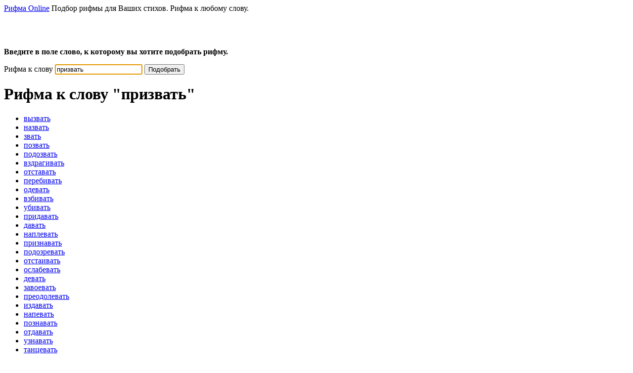

--- FILE ---
content_type: text/html; charset=utf-8
request_url: https://rifma-online.ru/rifma/%D0%BF%D1%80%D0%B8%D0%B7%D0%B2%D0%B0%D1%82%D1%8C/
body_size: 4301
content:

<!DOCTYPE html>
<html lang="ru">
	<head>
		<meta charset="utf-8">
		<title>Рифма к слову призвать | Рифма Онлайн</title>
		<meta name="viewport" content="width=device-width, initial-scale=1, maximum-scale=1">
		<meta name="description" content="Рифма к слову призвать. Рифма Олайн. Рифмы для Ваших стихов.">
		<meta name="keywords" content="рифма к слову призвать, подбор рифмы для слова призвать, рифма для призвать, рифма призвать, подобрать рифму к призвать">
		<link href="/static/css/normalize.css" rel="stylesheet">
		<link href="/static/css/site.css" rel="stylesheet">
		<meta name="wot-verification" content="c13a2439aa5fcc169282"/>
		<meta http-equiv="X-UA-Compatible" content="IE=edge">
		<link rel="icon" href="https://rifma-online.ru/favicon.svg" type="image/svg+xml">
		<link rel="icon" href="https://rifma-online.ru/favicon.ico" type="image/x-icon">
		
		<link rel="canonical" href="http://rifma-online.ru/rifma/%D0%BF%D1%80%D0%B8%D0%B7%D0%B2%D0%B0%D1%82%D1%8C/">
		
		<meta name="referrer" content="origin"/>

		<!--[if lt IE 9]>
		<link href="/static/css/ie.css" rel="stylesheet">
		<script src="//html5shim.googlecode.com/svn/trunk/html5.js"></script>
		<![endif]-->

		<script src="/static/js/jquery-1.9.1.min.js"></script>

		<script src="//yandex.st/share/share.js"></script>

		<script src="//vk.com/js/api/openapi.js?105"></script>
		<script>
			VK.init({apiId: 4081760, onlyWidgets: true});
		</script>
		
		<script type="application/ld+json">
		{
			"@context": "http://schema.org",
			"@type": "WebSite",
			"url": "//rifma-online.ru/",
			"potentialAction": {
				"@type": "SearchAction",
				"target": "//rifma-online.ru/rifma/{rifma}",
				"query-input": "required name=rifma"
			}
		}
		</script>
		
    
    <script src="/static/js/jquery.autocolumns.js"></script>

	</head>

	<body>

<!-- Google tag (gtag.js) -->
<script async src="https://www.googletagmanager.com/gtag/js?id=G-YTNE4HC1WY"></script>
<script>
  window.dataLayer = window.dataLayer || [];
  function gtag(){dataLayer.push(arguments);}
  gtag('js', new Date());

  gtag('config', 'G-YTNE4HC1WY');
</script>

		<div id="page">
			<header>
				<div>
					<span><a href="/" class="logo" title="Рифма Онлaйн">Рифма Online</a></span>
					<span class="slogan">Подбор рифмы для Ваших стихов. Рифма к любому слову.</span>
				</div>
			</header>
			<div class="line"></div>
<!-- noindex -->


<script async src="https://ad.mail.ru/static/ads-async.js"></script>
<ins class="mrg-tag" style="display:inline-block;width:320px;height:50px" data-ad-client="ad-9994" data-ad-slot="9994"></ins>
<script>(MRGtag = window.MRGtag || []).push({})</script>

<!-- /noindex -->

			<div class="content clearfix">
			

<p>
    <strong>Введите в поле слово, к которому вы хотите подобрать рифму.</strong>
</p>

<search>
<form method="post" action="/rifma/" class="rhyme-form">
    <input type="hidden" name="csrfmiddlewaretoken" value="UdUZyPl9XpT0tOFK54Zlr1ZXRZLpYgNwBYZLsG9zhTgooTlWL1GCG3sSbvNCCNun">
    <label for="id_word">Рифма к слову</label>
    <input id="id_word" lang="ru" maxlength="50" name="word" type="text" value="призвать" placeholder="введите слово" autofocus />
    <button type="submit" class="btn btn-primary" onclick="yaCounter19954879.reachGoal('FIND'); return true;" aria-label="Подобрать">Подобрать</button>
</form>
</search>

<script>
$(function() {
    $('#id_word').focus();
    $('ul#result').autocolumns();
    $('ul#result li a').each(function(index) {
        var num = $(this).data('suffix-len');
        if (!num) {
            return;
        }
        var text = $(this).text();
        var len = text.length;
        var str1 = text.substr(0, len - num);
        var str2 = text.substr(len - num);
        $(this).html(str1 + '<span class="suffix-color">' + str2 + '</span>');
    });
});
</script>


<h1> Рифма к слову <strong>&quot;призвать&quot;</strong></h1>


<ul id="result" class="clearfix">
    
            <li><a href="/rifma/%D0%B2%D1%8B%D0%B7%D0%B2%D0%B0%D1%82%D1%8C/" title="Рифмы к слову вызвать" data-suffix-len="5" >вызвать</a></li>
    
            <li><a href="/rifma/%D0%BD%D0%B0%D0%B7%D0%B2%D0%B0%D1%82%D1%8C/" title="Рифмы к слову назвать" data-suffix-len="5" >назвать</a></li>
    
            <li><a href="/rifma/%D0%B7%D0%B2%D0%B0%D1%82%D1%8C/" title="Рифмы к слову звать" data-suffix-len="5" >звать</a></li>
    
            <li><a href="/rifma/%D0%BF%D0%BE%D0%B7%D0%B2%D0%B0%D1%82%D1%8C/" title="Рифмы к слову позвать" data-suffix-len="5" >позвать</a></li>
    
            <li><a href="/rifma/%D0%BF%D0%BE%D0%B4%D0%BE%D0%B7%D0%B2%D0%B0%D1%82%D1%8C/" title="Рифмы к слову подозвать" data-suffix-len="5" >подозвать</a></li>
    
            <li><a href="/rifma/%D0%B2%D0%B7%D0%B4%D1%80%D0%B0%D0%B3%D0%B8%D0%B2%D0%B0%D1%82%D1%8C/" title="Рифмы к слову вздрагивать" data-suffix-len="4" >вздрагивать</a></li>
    
            <li><a href="/rifma/%D0%BE%D1%82%D1%81%D1%82%D0%B0%D0%B2%D0%B0%D1%82%D1%8C/" title="Рифмы к слову отставать" data-suffix-len="4" >отставать</a></li>
    
            <li><a href="/rifma/%D0%BF%D0%B5%D1%80%D0%B5%D0%B1%D0%B8%D0%B2%D0%B0%D1%82%D1%8C/" title="Рифмы к слову перебивать" data-suffix-len="4" >перебивать</a></li>
    
            <li><a href="/rifma/%D0%BE%D0%B4%D0%B5%D0%B2%D0%B0%D1%82%D1%8C/" title="Рифмы к слову одевать" data-suffix-len="4" >одевать</a></li>
    
            <li><a href="/rifma/%D0%B2%D0%B7%D0%B1%D0%B8%D0%B2%D0%B0%D1%82%D1%8C/" title="Рифмы к слову взбивать" data-suffix-len="4" >взбивать</a></li>
    
            <li><a href="/rifma/%D1%83%D0%B1%D0%B8%D0%B2%D0%B0%D1%82%D1%8C/" title="Рифмы к слову убивать" data-suffix-len="4" >убивать</a></li>
    
            <li><a href="/rifma/%D0%BF%D1%80%D0%B8%D0%B4%D0%B0%D0%B2%D0%B0%D1%82%D1%8C/" title="Рифмы к слову придавать" data-suffix-len="4" >придавать</a></li>
    
            <li><a href="/rifma/%D0%B4%D0%B0%D0%B2%D0%B0%D1%82%D1%8C/" title="Рифмы к слову давать" data-suffix-len="4" >давать</a></li>
    
            <li><a href="/rifma/%D0%BD%D0%B0%D0%BF%D0%BB%D0%B5%D0%B2%D0%B0%D1%82%D1%8C/" title="Рифмы к слову наплевать" data-suffix-len="4" >наплевать</a></li>
    
            <li><a href="/rifma/%D0%BF%D1%80%D0%B8%D0%B7%D0%BD%D0%B0%D0%B2%D0%B0%D1%82%D1%8C/" title="Рифмы к слову признавать" data-suffix-len="4" >признавать</a></li>
    
            <li><a href="/rifma/%D0%BF%D0%BE%D0%B4%D0%BE%D0%B7%D1%80%D0%B5%D0%B2%D0%B0%D1%82%D1%8C/" title="Рифмы к слову подозревать" data-suffix-len="4" >подозревать</a></li>
    
            <li><a href="/rifma/%D0%BE%D1%82%D1%81%D1%82%D0%B0%D0%B8%D0%B2%D0%B0%D1%82%D1%8C/" title="Рифмы к слову отстаивать" data-suffix-len="4" >отстаивать</a></li>
    
            <li><a href="/rifma/%D0%BE%D1%81%D0%BB%D0%B0%D0%B1%D0%B5%D0%B2%D0%B0%D1%82%D1%8C/" title="Рифмы к слову ослабевать" data-suffix-len="4" >ослабевать</a></li>
    
            <li><a href="/rifma/%D0%B4%D0%B5%D0%B2%D0%B0%D1%82%D1%8C/" title="Рифмы к слову девать" data-suffix-len="4" >девать</a></li>
    
            <li><a href="/rifma/%D0%B7%D0%B0%D0%B2%D0%BE%D0%B5%D0%B2%D0%B0%D1%82%D1%8C/" title="Рифмы к слову завоевать" data-suffix-len="4" >завоевать</a></li>
    
            <li><a href="/rifma/%D0%BF%D1%80%D0%B5%D0%BE%D0%B4%D0%BE%D0%BB%D0%B5%D0%B2%D0%B0%D1%82%D1%8C/" title="Рифмы к слову преодолевать" data-suffix-len="4" >преодолевать</a></li>
    
            <li><a href="/rifma/%D0%B8%D0%B7%D0%B4%D0%B0%D0%B2%D0%B0%D1%82%D1%8C/" title="Рифмы к слову издавать" data-suffix-len="4" >издавать</a></li>
    
            <li><a href="/rifma/%D0%BD%D0%B0%D0%BF%D0%B5%D0%B2%D0%B0%D1%82%D1%8C/" title="Рифмы к слову напевать" data-suffix-len="4" >напевать</a></li>
    
            <li><a href="/rifma/%D0%BF%D0%BE%D0%B7%D0%BD%D0%B0%D0%B2%D0%B0%D1%82%D1%8C/" title="Рифмы к слову познавать" data-suffix-len="4" >познавать</a></li>
    
            <li><a href="/rifma/%D0%BE%D1%82%D0%B4%D0%B0%D0%B2%D0%B0%D1%82%D1%8C/" title="Рифмы к слову отдавать" data-suffix-len="4" >отдавать</a></li>
    
            <li><a href="/rifma/%D1%83%D0%B7%D0%BD%D0%B0%D0%B2%D0%B0%D1%82%D1%8C/" title="Рифмы к слову узнавать" data-suffix-len="4" >узнавать</a></li>
    
            <li><a href="/rifma/%D1%82%D0%B0%D0%BD%D1%86%D0%B5%D0%B2%D0%B0%D1%82%D1%8C/" title="Рифмы к слову танцевать" data-suffix-len="4" >танцевать</a></li>
    
            <li><a href="/rifma/%D0%BF%D0%BE%D0%B4%D0%B0%D0%B2%D0%B0%D1%82%D1%8C/" title="Рифмы к слову подавать" data-suffix-len="4" >подавать</a></li>
    
            <li><a href="/rifma/%D0%BD%D0%BE%D1%87%D0%B5%D0%B2%D0%B0%D1%82%D1%8C/" title="Рифмы к слову ночевать" data-suffix-len="4" >ночевать</a></li>
    
            <li><a href="/rifma/%D1%80%D0%B0%D1%81%D1%81%D1%82%D1%80%D0%B0%D0%B8%D0%B2%D0%B0%D1%82%D1%8C/" title="Рифмы к слову расстраивать" data-suffix-len="4" >расстраивать</a></li>
    
            <li><a href="/rifma/%D0%B4%D0%BE%D1%81%D1%82%D0%B0%D0%B2%D0%B0%D1%82%D1%8C/" title="Рифмы к слову доставать" data-suffix-len="4" >доставать</a></li>
    
            <li><a href="/rifma/%D0%B7%D0%B0%D1%81%D1%82%D0%B5%D0%B3%D0%B8%D0%B2%D0%B0%D1%82%D1%8C/" title="Рифмы к слову застегивать" data-suffix-len="4" >застегивать</a></li>
    
            <li><a href="/rifma/%D0%BE%D1%82%D0%B1%D0%B8%D0%B2%D0%B0%D1%82%D1%8C/" title="Рифмы к слову отбивать" data-suffix-len="4" >отбивать</a></li>
    
            <li><a href="/rifma/%D0%BE%D0%B2%D0%BB%D0%B0%D0%B4%D0%B5%D0%B2%D0%B0%D1%82%D1%8C/" title="Рифмы к слову овладевать" data-suffix-len="4" >овладевать</a></li>
    
            <li><a href="/rifma/%D1%80%D0%B0%D0%B7%D0%B2%D0%B8%D0%B2%D0%B0%D1%82%D1%8C/" title="Рифмы к слову развивать" data-suffix-len="4" >развивать</a></li>
    
            <li><a href="/rifma/%D0%BD%D0%B0%D1%81%D1%82%D0%B0%D0%B8%D0%B2%D0%B0%D1%82%D1%8C/" title="Рифмы к слову настаивать" data-suffix-len="4" >настаивать</a></li>
    
            <li><a href="/rifma/%D0%BD%D0%B0%D0%B4%D0%B5%D0%B2%D0%B0%D1%82%D1%8C/" title="Рифмы к слову надевать" data-suffix-len="4" >надевать</a></li>
    
            <li><a href="/rifma/%D1%80%D0%B0%D0%B7%D0%B4%D0%B5%D0%B2%D0%B0%D1%82%D1%8C/" title="Рифмы к слову раздевать" data-suffix-len="4" >раздевать</a></li>
    
            <li><a href="/rifma/%D0%BE%D1%82%D0%BE%D0%B3%D1%80%D0%B5%D0%B2%D0%B0%D1%82%D1%8C/" title="Рифмы к слову отогревать" data-suffix-len="4" >отогревать</a></li>
    
            <li><a href="/rifma/%D0%B7%D0%B0%D0%B4%D0%B0%D0%B2%D0%B0%D1%82%D1%8C/" title="Рифмы к слову задавать" data-suffix-len="4" >задавать</a></li>
    
            <li><a href="/rifma/%D1%81%D0%B1%D0%B8%D0%B2%D0%B0%D1%82%D1%8C/" title="Рифмы к слову сбивать" data-suffix-len="4" >сбивать</a></li>
    
            <li><a href="/rifma/%D1%81%D0%BE%D0%B7%D0%BD%D0%B0%D0%B2%D0%B0%D1%82%D1%8C/" title="Рифмы к слову сознавать" data-suffix-len="4" >сознавать</a></li>
    
            <li><a href="/rifma/%D1%80%D0%B0%D1%81%D0%BF%D1%80%D0%BE%D0%B4%D0%B0%D0%B2%D0%B0%D1%82%D1%8C/" title="Рифмы к слову распродавать" data-suffix-len="4" >распродавать</a></li>
    
            <li><a href="/rifma/%D0%BF%D1%80%D0%BE%D0%B4%D0%B0%D0%B2%D0%B0%D1%82%D1%8C/" title="Рифмы к слову продавать" data-suffix-len="4" >продавать</a></li>
    
            <li><a href="/rifma/%D0%B2%D1%8B%D0%B4%D0%B0%D0%B2%D0%B0%D1%82%D1%8C/" title="Рифмы к слову выдавать" data-suffix-len="4" >выдавать</a></li>
    
            <li><a href="/rifma/%D0%B2%D0%BE%D0%B5%D0%B2%D0%B0%D1%82%D1%8C/" title="Рифмы к слову воевать" data-suffix-len="4" >воевать</a></li>
    
            <li><a href="/rifma/%D0%B6%D0%B5%D0%B2%D0%B0%D1%82%D1%8C/" title="Рифмы к слову жевать" data-suffix-len="4" >жевать</a></li>
    
            <li><a href="/rifma/%D0%B2%D1%81%D1%82%D0%B0%D0%B2%D0%B0%D1%82%D1%8C/" title="Рифмы к слову вставать" data-suffix-len="4" >вставать</a></li>
    
            <li><a href="/rifma/%D0%BF%D0%BE%D1%81%D0%BF%D0%B5%D0%B2%D0%B0%D1%82%D1%8C/" title="Рифмы к слову поспевать" data-suffix-len="4" >поспевать</a></li>
    
            <li><a href="/rifma/%D0%BF%D0%BE%D0%B3%D0%B8%D0%B1%D0%B0%D1%82%D1%8C/" title="Рифмы к слову погибать" data-suffix-len="3" >погибать</a></li>
    
            <li><a href="/rifma/%D0%B0%D1%82%D1%8C/" title="Рифмы к слову ать" data-suffix-len="3" >ать</a></li>
    
</ul>

<p class="info">
Кликните на понравившемся слове, чтобы получить все рифмы к нему.
Если Вы не нашли подходящую рифму, то попробуйте изменить окончание слова. Например, изменить с "любовь", на "любви".
</p>


			<div class="line"></div>

<!-- noindex -->

<!-- Yandex.RTB R-A-630745-1 -->
<div id="yandex_rtb_R-A-630745-1"></div>
<script type="text/javascript">
    (function(w, d, n, s, t) {
        w[n] = w[n] || [];
        w[n].push(function() {
            Ya.Context.AdvManager.render({
                blockId: "R-A-630745-1",
                renderTo: "yandex_rtb_R-A-630745-1",
                async: true
            });
        });
        t = d.getElementsByTagName("script")[0];
        s = d.createElement("script");
        s.type = "text/javascript";
        s.src = "//an.yandex.ru/system/context.js";
        s.async = true;
        t.parentNode.insertBefore(s, t);
    })(this, this.document, "yandexContextAsyncCallbacks");
</script>


<script>
  (function(i,s,o,g,r,a,m){i['GoogleAnalyticsObject']=r;i[r]=i[r]||function(){
  (i[r].q=i[r].q||[]).push(arguments)},i[r].l=1*new Date();a=s.createElement(o),
  m=s.getElementsByTagName(o)[0];a.async=1;a.src=g;m.parentNode.insertBefore(a,m)
  })(window,document,'script','//www.google-analytics.com/analytics.js','ga');

  ga('create', 'UA-38757815-1', 'auto');
  ga('send', 'pageview');

</script>

<!-- /noindex -->

			<!-- noindex -->
			<div class="buttons">
				<div id="vk_like" style="float:left;"></div>
			
			    <script>
			    VK.Widgets.Like("vk_like", {type: "button", height: 24, pageUrl:"https://rifma-online.ru"});
			    </script>

			</div>
			</div>
			<!-- noindex -->
			
			<!-- /noindex -->
			<div class="line"></div>
			<footer>
				<span class="copyright">&copy; 2012-2026 Рифма Online.</span>
				<!-- noindex -->
				<div id="counters"><!--LiveInternet counter--><script><!--
document.write("<a href='http://www.liveinternet.ru/click' "+
"target=_blank><img src='//counter.yadro.ru/hit?t44.1;r"+
escape(document.referrer)+((typeof(screen)=="undefined")?"":
";s"+screen.width+"*"+screen.height+"*"+(screen.colorDepth?
screen.colorDepth:screen.pixelDepth))+";u"+escape(document.URL)+
";"+Math.random()+
"' alt='' title='LiveInternet' "+
"border='0' width='31' height='31'><\/a>")
//--></script><!--/LiveInternet--></div>
				<!-- /noindex -->
				<div class="clearfix"></div>
			</footer>


		</div>
		<!-- Yandex.RTB R-A-630745-1 -->
<div id="yandex_rtb_R-A-630745-1"></div>
<script type="text/javascript">
    (function(w, d, n, s, t) {
        w[n] = w[n] || [];
        w[n].push(function() {
            Ya.Context.AdvManager.render({
                blockId: "R-A-630745-1",
                renderTo: "yandex_rtb_R-A-630745-1",
                async: true
            });
        });
        t = d.getElementsByTagName("script")[0];
        s = d.createElement("script");
        s.type = "text/javascript";
        s.src = "//an.yandex.ru/system/context.js";
        s.async = true;
        t.parentNode.insertBefore(s, t);
    })(this, this.document, "yandexContextAsyncCallbacks");
</script>

		<!-- noindex -->
		<!-- Top100 (Kraken) Counter -->
<script>
    (function (w, d, c) {
    (w[c] = w[c] || []).push(function() {
        var options = {
            project: 4455974
        };
        try {
            w.top100Counter = new top100(options);
        } catch(e) { }
    });
    var n = d.getElementsByTagName("script")[0],
    s = d.createElement("script"),
    f = function () { n.parentNode.insertBefore(s, n); };
    s.type = "text/javascript";
    s.async = true;
    s.src =
    (d.location.protocol == "https:" ? "https:" : "http:") +
    "//st.top100.ru/top100/top100.js";

    if (w.opera == "[object Opera]") {
    d.addEventListener("DOMContentLoaded", f, false);
} else { f(); }
})(window, document, "_top100q");
</script>
<noscript><img src="//counter.rambler.ru/top100.cnt?pid=4455974" alt="Rambler counter"/></noscript>
<!-- END Top100 (Kraken) Counter -->

		<!-- Yandex.Metrika counter -->
<script type="text/javascript" >
   (function(m,e,t,r,i,k,a){m[i]=m[i]||function(){(m[i].a=m[i].a||[]).push(arguments)};
   m[i].l=1*new Date();
   for (var j = 0; j < document.scripts.length; j++) {if (document.scripts[j].src === r) { return; }}
   k=e.createElement(t),a=e.getElementsByTagName(t)[0],k.async=1,k.src=r,a.parentNode.insertBefore(k,a)})
   (window, document, "script", "https://cdn.jsdelivr.net/npm/yandex-metrica-watch/tag.js", "ym");

   ym(19954879, "init", {
        clickmap:true,
        trackLinks:true,
        accurateTrackBounce:true,
        webvisor:true
   });
</script>
<noscript><div><img src="https://mc.yandex.ru/watch/19954879" style="position:absolute; left:-9999px;" alt="" /></div></noscript>
<!-- /Yandex.Metrika counter -->

		<!-- /noindex -->
	</body>
</html>
